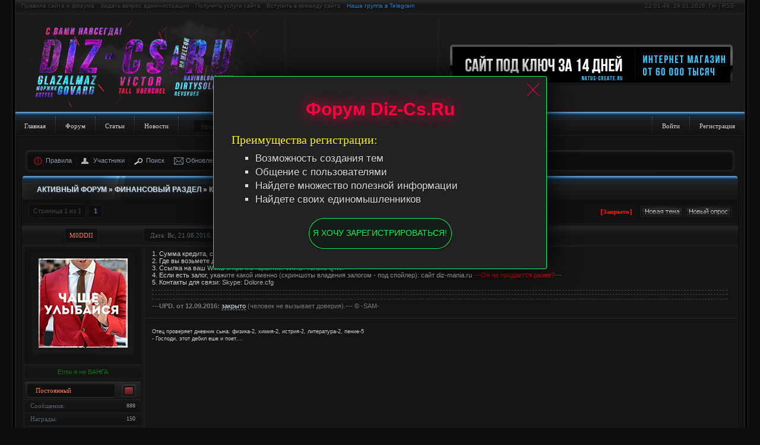

--- FILE ---
content_type: text/html; charset=UTF-8
request_url: https://diz-cs.ru/forum/199-257995-1
body_size: 10503
content:
<!DOCTYPE html>
<html lang="ru">
<head>
<script type="text/javascript" src="/?%3BF%3B8QIBfnPEtbJ3wH%5EMsd4VZP7GwQK%5EpyjNqTb%5EMMqyh3zdNviDjFJ3%5EpGgJywr4B53tRdFyeSRCaQA%3BgTpkT0PCOW1T4xaMh4%5EEDgMOZm%5EgFSL23VxHjp%3B4VA0%3B8pOYUhj%21%5EJCHq0pStXHzS8X9XKxtqRsxf9X%21b6b8kvb4ywUlRq7gRsbEKwJ%21AJaiVklZ1JwfmxUHA2jkVZ6IFgoo"></script>
	<script type="text/javascript">new Image().src = "//counter.yadro.ru/hit;ucoznet?r"+escape(document.referrer)+(screen&&";s"+screen.width+"*"+screen.height+"*"+(screen.colorDepth||screen.pixelDepth))+";u"+escape(document.URL)+";"+Date.now();</script>
	<script type="text/javascript">new Image().src = "//counter.yadro.ru/hit;ucoz_desktop_ad?r"+escape(document.referrer)+(screen&&";s"+screen.width+"*"+screen.height+"*"+(screen.colorDepth||screen.pixelDepth))+";u"+escape(document.URL)+";"+Date.now();</script>
<meta charset="utf-8" />
<title>Возьму 550 р в долг - Кредиты - Форум DIZ-CS</title>
<meta name="title" content="Возьму 550 р в долг - Кредиты" />
<meta name="viewport" content="width=device-width, initial-scale=1.0" />
<link rel="stylesheet" href="/_st/my.css" />
<link rel="alternate" type="application/rss+xml" title="Sitemap-Forum XML" href="https://diz-cs.ru/sitemap-forum.xml" />
<link rel="alternate" media="only screen and (max-width: 640px)" href="https://diz-cs.ru/forum/199-257995-1" />
<!--Yandex.Metrika counter--><script>(function(m,e,t,r,i,k,a){m[i]=m[i]||function(){(m[i].a=m[i].a||[]).push(arguments)};m[i].l=1*new Date();k=e.createElement(t),a=e.getElementsByTagName(t)[0],k.async=1,k.src=r,a.parentNode.insertBefore(k,a)})(window,document,"script","https://mc.yandex.ru/metrika/tag.js","ym");ym(88462538,"init",{clickmap:true,trackLinks:true,accurateTrackBounce:true});</script><noscript><div><img src="https://mc.yandex.ru/watch/88462538" style="position:absolute;left:-9999px" alt=""/></div></noscript><!--/Yandex.Metrika counter-->

	<link rel="stylesheet" href="/.s/src/base.min.css" />
	<link rel="stylesheet" href="/.s/src/layer6.min.css" />

	<script src="/.s/src/jquery-1.12.4.min.js"></script>
	
	<script src="/.s/src/uwnd.min.js"></script>
	<link rel="stylesheet" href="/.s/src/ulightbox/ulightbox.min.css" />
	<script src="/.s/src/ulightbox/ulightbox.min.js"></script>
	<script async defer src="https://www.google.com/recaptcha/api.js?onload=reCallback&render=explicit&hl=ru"></script>
	<script>
/* --- UCOZ-JS-DATA --- */
window.uCoz = {"language":"ru","module":"forum","site":{"domain":"diz-cs.ru","host":"diz-cs.at.ua","id":"2diz-cs"},"ssid":"765035165031305761436","country":"US","layerType":6,"uLightboxType":1,"mod":"fr","sign":{"5255":"Помощник","7251":"Запрошенный контент не может быть загружен. Пожалуйста, попробуйте позже.","3125":"Закрыть","5458":"Следующий","7287":"Перейти на страницу с фотографией.","7252":"Предыдущий","7253":"Начать слайд-шоу","7254":"Изменить размер"}};
/* --- UCOZ-JS-CODE --- */

	function Insert(qmid, user, text ) {
		user = user.replace(/\[/g, '\\[').replace(/\]/g, '\\]');
		if ( !!text ) {
			qmid = qmid.replace(/[^0-9]/g, "");
			paste("[quote="+user+";"+qmid+"]"+text+"[/quote]\n", 0);
		} else {
			_uWnd.alert('Выделите текст для цитирования', '', {w:230, h:80, tm:3000});
		}
	}

	function paste(text, flag ) {
		if ( document.selection && flag ) {
			document.addform.message.focus();
			document.addform.document.selection.createRange().text = text;
		} else {
			document.addform.message.value += text;
		}
	}

	function get_selection( ) {
		if ( window.getSelection ) {
			selection = window.getSelection().toString();
		} else if ( document.getSelection ) {
			selection = document.getSelection();
		} else {
			selection = document.selection.createRange().text;
		}
	}

	function pdel(id, n ) {
		if ( confirm('Вы подтверждаете удаление?') ) {
			(window.pDelBut = document.getElementById('dbo' + id))
				&& (pDelBut.width = pDelBut.height = 13) && (pDelBut.src = '/.s/img/ma/m/i2.gif');
			_uPostForm('', {url:'/forum/199-257995-' + id + '-8-0-765035165031305761436', 't_pid': n});
		}
	}
function loginPopupForm(params = {}) { new _uWnd('LF', ' ', -250, -100, { closeonesc:1, resize:1 }, { url:'/index/40' + (params.urlParams ? '?'+params.urlParams : '') }) }
function reCallback() {
		$('.g-recaptcha').each(function(index, element) {
			element.setAttribute('rcid', index);
			
		if ($(element).is(':empty') && grecaptcha.render) {
			grecaptcha.render(element, {
				sitekey:element.getAttribute('data-sitekey'),
				theme:element.getAttribute('data-theme'),
				size:element.getAttribute('data-size')
			});
		}
	
		});
	}
	function reReset(reset) {
		reset && grecaptcha.reset(reset.previousElementSibling.getAttribute('rcid'));
		if (!reset) for (rel in ___grecaptcha_cfg.clients) grecaptcha.reset(rel);
	}
/* --- UCOZ-JS-END --- */
</script>

	<style>.UhideBlock{display:none; }</style><script type="text/javascript">if(['diz-cs.ru','diz-cs.ru'].indexOf(document.domain)<0)document.write('<meta http-equiv="refresh" content="0; url=https://diz-cs.ru'+window.location.pathname+window.location.search+window.location.hash+'">');</script>
</head>
<body>
<script src="/file/jquery.cookie.min.js"></script>
<!--noindex--><div class="reg_all">
<div class="reg_table"><div class="reg_close"></div>
<div class="reg_title">Форум Diz-Cs.Ru</div>
<div class="reg_ul"><span>Преимущества регистрации:</span>
<dt>Возможность создания тем</dt>
<dt>Общение с пользователями</dt>
<dt>Найдете множество полезной информации</dt>
<dt>Найдете своих единомышленников</dt>
</div>
<div class="reg_submit"><a href="/index/3">Я хочу зарегистрироваться!</a></div>
</div>
</div>
<script>$(document).ready(function(){
$('.reg_all').toggle(1000);$('.reg_close').click(function(){
$('.reg_all').hide();$.cookie('regg','none',{expires:1})})});
$(function(){if($.cookie('regg')){$('.reg_all').hide()}});
</script><!--/noindex-->
<!--U1AHEADER1Z-->
<link type="text/css" rel="StyleSheet" href="/ajax/ds_ajax.css" />


<div class="overflow_content">
<div class="ds_width">
<div class="left_ds">
<div class="right_ds">
<div class="mini_header">
<!--noindex--><span><div id="uClock">22:01:45</div><script src="/ds/clock_wizz.js"></script>, 19.01.2026, Пн | <a href="/forum/199-0-0-37" rel="alternate" target="_blank">RSS</a></span><!--/noindex-->
<a href="/forum/12-233459-1" title="Правила сайта и форума">Правила сайта и форума</a> <a href="/forum/32-220540-1" title="Задать вопрос администрации">Задать вопрос администрации</a> <a href="/forum/32-250180-1" title="Получить услуги сайта">Получить услуги сайта</a> <a href="/forum/32-253164-1" title="Вступить в команду сайта">Вступить в команду сайта</a> <a href="/go?https://t.me/+83hy-2FmSTQ3Mjli" style="color:#2481CC" rel="nofollow" target="_blank" title="Наш групповой чат в Telegram">Наша группа в Telegram</a>
</div>
<div class="big_header"><div class="border_header"></div><img title="DIZ-CS.RU" src="/ds/logo_legendsds.png" class="bg_header_img" onclick="location.href='/'" alt="DIZ-CS.RU - Мы с Вами НАВСЕГДА!"/><div class="border_header_r"></div><div class="banner_head"><div class="banner_head_s">
<!--noindex-->
<a href="https://webmason.ru/" target="_blank" title="Ваш сайт начнёт продавать через 18 дней!"><img src="/ds/banka/natuscreate.png" alt="Natus Create - Студия по созданию веб-сайтов"/></a>
<!--/noindex-->
</div></div>
</div>
<!--noindex--><div class="search">
<form id="searchbox" onsubmit="this.sfSbm.disabled=true" method="get" action="/search/">
<div class="search-l"></div>
<div class="search-c"><input id="searchput" type="text" name="q" value="Введите поисковый запрос..." onblur="if(this.value=='')this.value='Введите поисковый запрос...'" onfocus="if(this.value=='Введите поисковый запрос...') this.value=''"/></div>
<div class="search-r"></div>
</form>
</div><!--/noindex-->
<div class="menu_ds_head">
<!--noindex-->
<div class="r_nav">
<ul>
<li><a href="/index/1" title="Войти на сайт">Войти</a></li>
<li><a href="/index/3" rel="nofollow" title="Зарегистрироваться">Регистрация</a></li>
</ul>
</div>
<!--/noindex-->
<ul>
<li><a href="/" title="Главная страница">Главная</a></li>
<li><a href="/forum/" title="Перейти на форум">Форум</a></li>
<li><a href="/publ/" title="Все статьи">Статьи</a></li>
<li><a href="/news/" title="Все новости">Новости</a></li>
</ul>
</div><!--/U1AHEADER1Z-->
<style>
.threadIcoTd:nth-child(2) img,.legendBlock,.userRights{display:none!important} .threadIcoTd img{width:20px;height:20px}
.threadIcoTd {width:1%!important}
.threadPinnedLink {color:#00CADD!important}
</style>
<div class="content_ds">
<div class="content_all">
<div class="center_forum">
<!--noindex--><!--/noindex-->
<div class="nav_forums">
<ul>
<li><span class="ic_1"></span><a href="/forum/0-0-0-36" title="Правила форума">Правила</a></li>
<li><span class="ic_2"></span><a href="/forum/0-0-1-35" title="Список участников форума">Участники</a></li>
<li><span class="ic_3"></span><a href="/forum/0-0-0-6" title="Поиск по форуму">Поиск</a></li>
<li class="p_one"><span class="ic_4"></span><a class="p_two" href="/forum/0-0-1-34" title="Обновленные темы на форуме">Обновленные темы</a></li>
</ul>
</div>

 
 
 
 

		

		<table class="ThrTopButtonsTbl" border="0" width="100%" cellspacing="0" cellpadding="0">
			<tr class="ThrTopButtonsRow1">
				<td width="50%" class="ThrTopButtonsCl11">
	<ul class="switches switchesTbl forum-pages">
		<li class="pagesInfo">Страница <span class="curPage">1</span> из <span class="numPages">1</span></li>
		 <li class="switchActive">1</li> 
	</ul></td>
				<td align="right" class="frmBtns ThrTopButtonsCl12"><div id="frmButns83"><img alt="" style="margin:0;padding:0;border:0;" title="Тема закрыта" src="/engine/img/forum/t_closed.gif" /> <a href="javascript:;" rel="nofollow" onclick="_uWnd.alert('Необходима авторизация для данного действия. Войдите или зарегистрируйтесь.','',{w:230,h:80,tm:3000});return false;"><img alt="" style="margin:0;padding:0;border:0;" title="Новая тема" src="/engine/img/forum/t_new.gif" /></a> <a href="javascript:;" rel="nofollow" onclick="_uWnd.alert('Необходима авторизация для данного действия. Войдите или зарегистрируйтесь.','',{w:230,h:80,tm:3000});return false;"><img alt="" style="margin:0;padding:0;border:0;" title="Новый опрос" src="/engine/img/forum/t_poll.gif" /></a></div></td></tr>
			
		</table>
		
	<table class="ThrForumBarTbl" border="0" width="100%" cellspacing="0" cellpadding="0">
		<tr class="ThrForumBarRow1">
			<td class="forumNamesBar ThrForumBarCl11 breadcrumbs" style="padding-top:3px;padding-bottom:5px;">
				<a class="forumBar breadcrumb-item" href="/forum/">Активный форум</a>  <span class="breadcrumb-sep">&raquo;</span> <a class="forumBar breadcrumb-item" href="/forum/80">Финансовый раздел</a> <span class="breadcrumb-sep">&raquo;</span> <a class="forumBar breadcrumb-item" href="/forum/199">Кредиты</a> <span class="breadcrumb-sep">&raquo;</span> <a class="forumBarA" href="/forum/199-257995-1">Возьму 550 р в долг</a></td><td class="ThrForumBarCl12" >
	
	<script>
	function check_search(form ) {
		if ( form.s.value.length < 3 ) {
			_uWnd.alert('Вы ввели слишком короткий поисковой запрос.', '', { w:230, h:80, tm:3000 })
			return false
		}
		return true
	}
	</script>
	<form id="thread_search_form" onsubmit="return check_search(this)" action="/forum/199-257995" method="GET">
		<input class="fastNav" type="submit" value="Ok" id="thread_search_button"><input type="text" name="s" value="" placeholder="Поиск по теме" id="thread_search_field"/>
	</form>
			</td></tr>
	</table>
		
		<div class="gDivLeft">
	<div class="gDivRight">
		<table class="gTable threadpage-posts-table" border="0" width="100%" cellspacing="1" cellpadding="0">
		<tr>
			<td class="gTableTop">
				<div style="float:right" class="gTopCornerRight"></div>
				<span class="forum-title">Возьму 550 р в долг</span>
				</td></tr><tr><td class="postSeparator"><div id="nativeroll_video_cont" style="display:none;"></div></td></tr><tr id="post2365424"><td class="postFirst"><!--Пост #2365424--><div class="post_p">
<div class="vm_head"><div class="w_head"><div class="d_head"><a class="nickname postuser17" href="javascript://" rel="nofollow" onclick="return false;">M0DDII</a></div></div><div class="vm_date_time">
Дата: Вс, 21.08.2016, 06:43:42 | Сообщение # <span id="num2365424"><a rel="nofollow" name="2365424" class="postNumberLink" href="javascript:;" onclick="prompt('Прямая ссылка к сообщению', 'https://diz-cs.ru/forum/199-257995-2365424-16-1471751022'); return false;">1</a></span></div></div><div class="dssd"><table><tr><td valign="top" width="200px">
<div class="bg_pa_unf"><div class="bg_unf">
 <div class="ava_post"><img title="<b>M0DDII</b> — Постоянный" src="/avatar/57/013527.jpg" class="userAvatar" alt="Аватарка M0DDII" /></div>
<div class="title_user_p"><gre>Епти я не ВАНГА</gre></div>
<div class="group_user_bg">
<div class="user_status"><img src="/festo_ds/off.png" alt="OFF" style="border:0" title="Пользователь не в сети"/></div>
<div class="p_hd"><div class="bg_hg"><span class="postuser17">Постоянный</span></div></div>
</div>
<div class="bg_a">
<div class="bg_m"><span><a title="Записи участника" href="/forum/0-0-1-3-48308?o3=1" rel="nofollow" target="_blank">888</a></span>
Сообщения:</div>
<div class="bg_m"><span><a href="javascript:;" rel="nofollow" onclick="new _uWnd('AwL', 'Список наград', 380, 200, {autosize:1, closeonesc:1, maxh:300, minh:100},{url:'/index/54-48308'});return false;" title="Список наград">150</a></span>
Награды:</div>
<div class="bg_m"><span><a href="javascript:;" rel="nofollow" onclick="new _uWnd('Rh', ' ', -400, 250, { closeonesc:1, maxh:300, minh:100 }, { url:'/index/9-48308'}); return false;" title="Смотреть отзывы">29</a></span>
Отзывы:</div>
</div>
 <div style="width:197px;"></div>



</div>
<div align="center" class="icosn_ps">
 <div class="bg_icons">
<a href="/index/8-48308" target="_blank" rel="nofollow" title="Профиль пользователя" class="ico_1"></a>
<a class="ico_33"></a>
<a class="ico_44"></a>
<a class="ico_55"></a>
<a class="ico_66"></a>
 </div>
</div>
</div>
</td><td class="posttdMessage" width="100%" valign="top">
<div class="mess">
<div id="qMessege2365424"><span class="ucoz-forum-post" id="ucoz-forum-post-2365424" edit-url="">1. Сумма кредита, срок и сумма возврата: Нужно 550р, отдам 700р смогу отдать через 2-3 дня<br />2. Где вы возьмете деньги для возврата (источник заработка): Самое главное верну !!! <span style="color:red">---Гарантии где?---</span><br />3. Ссылка на ваш WMID и прочие гарантии: WMID: только QIWI <span style="color:red">---?---</span><br />4. Если есть залог, укажите какой именно (скриншоты владения залогом - под спойлер): сайт diz-mania.ru <span style="color:red">---Он не продается разве?---</span><br />5. Контакты для связи: Skype: Dolore.cfg<br /><hr /><hr /><hr /><span style="color:gray">---<b>UPD. от 12.09.2016:</b> <a class="link" href="/forum/45-258684-1#2365598" rel="nofollow" target="_blank">закрыто</a> (человек не вызывает доверия).--- &copy; -SAM-</span></span></div>
</div>
<div class="line_podpis"></div><div class="p_sign"><br />
<span class="signatureView">Отец проверяет дневник сына: физика-2, химия-2, истрия-2, литература-2, пение-5 <br /> - Господи, этот дебил еше и поет....</span></div>
</td></tr></table></div>
</div><!--/Пост #2365424--></td></tr></table></div></div><div class="gDivBottomLeft"></div><div class="gDivBottomCenter"></div><div class="gDivBottomRight"></div>
		<table class="ThrBotTbl" border="0" width="100%" cellspacing="0" cellpadding="0">
			<tr class="ThrBotRow1"><td colspan="2" class="bottomPathBar ThrBotCl11" style="padding-top:2px;">
	<table class="ThrForumBarTbl" border="0" width="100%" cellspacing="0" cellpadding="0">
		<tr class="ThrForumBarRow1">
			<td class="forumNamesBar ThrForumBarCl11 breadcrumbs" style="padding-top:3px;padding-bottom:5px;">
				<a class="forumBar breadcrumb-item" href="/forum/">Активный форум</a>  <span class="breadcrumb-sep">&raquo;</span> <a class="forumBar breadcrumb-item" href="/forum/80">Финансовый раздел</a> <span class="breadcrumb-sep">&raquo;</span> <a class="forumBar breadcrumb-item" href="/forum/199">Кредиты</a> <span class="breadcrumb-sep">&raquo;</span> <a class="forumBarA" href="/forum/199-257995-1">Возьму 550 р в долг</a></td><td class="ThrForumBarCl12" >
	
	<script>
	function check_search(form ) {
		if ( form.s.value.length < 3 ) {
			_uWnd.alert('Вы ввели слишком короткий поисковой запрос.', '', { w:230, h:80, tm:3000 })
			return false
		}
		return true
	}
	</script>
	<form id="thread_search_form" onsubmit="return check_search(this)" action="/forum/199-257995" method="GET">
		<input class="fastNav" type="submit" value="Ok" id="thread_search_button"><input type="text" name="s" value="" placeholder="Поиск по теме" id="thread_search_field"/>
	</form>
			</td></tr>
	</table></td></tr>
			<tr class="ThrBotRow2"><td class="ThrBotCl21" width="50%">
	<ul class="switches switchesTbl forum-pages">
		<li class="pagesInfo">Страница <span class="curPage">1</span> из <span class="numPages">1</span></li>
		 <li class="switchActive">1</li> 
	</ul></td><td class="ThrBotCl22" align="right" nowrap="nowrap"><form name="navigation" style="margin:0px"><table class="navigationTbl" border="0" cellspacing="0" cellpadding="0"><tr class="navigationRow1"><td class="fFastNavTd navigationCl11" >
		<select class="fastNav" name="fastnav"><option class="fastNavMain" value="0">Главная страница форума</option><option class="fastNavCat"   value="1">WEB-мастеру</option><option class="fastNavForum" value="11">&nbsp;&nbsp;&nbsp;&nbsp; Вопросы по раскрутке сайтов, seo-софт и сервисы</option><option class="fastNavForum" value="9">&nbsp;&nbsp;&nbsp;&nbsp; Технический раздел (домены, хостинг, настройка CMS и шаблонов)</option><option class="fastNavForum" value="52">&nbsp;&nbsp;&nbsp;&nbsp; Вопросы и ответы на FAQ по uCoz</option><option class="fastNavForum" value="75">&nbsp;&nbsp;&nbsp;&nbsp; SEO-услуги, пиар и раскрутка сайтов</option><option class="fastNavForum" value="196">&nbsp;&nbsp;&nbsp;&nbsp; Услуги по наполнению сайтов контентом</option><option class="fastNavForum" value="124">&nbsp;&nbsp;&nbsp;&nbsp; Верстка, создание и настройка сайтов, прочие web-услуги</option><option class="fastNavForum" value="165">&nbsp;&nbsp;&nbsp;&nbsp; Вакансии, персонал на сайт</option><option class="fastNavForum" value="205">&nbsp;&nbsp;&nbsp;&nbsp; Оценка сайтов</option><option class="fastNavForum" value="6">&nbsp;&nbsp;&nbsp;&nbsp; Скрипты для uCoz</option><option class="fastNavForum" value="53">&nbsp;&nbsp;&nbsp;&nbsp;&nbsp;&nbsp;&nbsp;&nbsp; Форум</option><option class="fastNavForum" value="49">&nbsp;&nbsp;&nbsp;&nbsp;&nbsp;&nbsp;&nbsp;&nbsp; Пользователи</option><option class="fastNavForum" value="48">&nbsp;&nbsp;&nbsp;&nbsp;&nbsp;&nbsp;&nbsp;&nbsp; Новости сайта</option><option class="fastNavForum" value="51">&nbsp;&nbsp;&nbsp;&nbsp;&nbsp;&nbsp;&nbsp;&nbsp; Каталог сайтов</option><option class="fastNavForum" value="50">&nbsp;&nbsp;&nbsp;&nbsp;&nbsp;&nbsp;&nbsp;&nbsp; Каталог файлов</option><option class="fastNavForum" value="239">&nbsp;&nbsp;&nbsp;&nbsp;&nbsp;&nbsp;&nbsp;&nbsp; Скрипты от Diz-CS</option><option class="fastNavCat"   value="80">Финансовый раздел</option><option class="fastNavForum" value="7">&nbsp;&nbsp;&nbsp;&nbsp; Заработок</option><option class="fastNavForum" value="45">&nbsp;&nbsp;&nbsp;&nbsp; Продажа и обмен</option><option class="fastNavForum" value="125">&nbsp;&nbsp;&nbsp;&nbsp; Платные шаблоны/макеты сайтов</option><option class="fastNavForum" value="44">&nbsp;&nbsp;&nbsp;&nbsp; Покупка</option><option class="fastNavForumA" value="199" selected>&nbsp;&nbsp;&nbsp;&nbsp; Кредиты</option><option class="fastNavForum" value="148">&nbsp;&nbsp;&nbsp;&nbsp; Раздача халявы</option><option class="fastNavForum" value="158">&nbsp;&nbsp;&nbsp;&nbsp; Черный список / Мошенники и клоны</option><option class="fastNavCat"   value="241">Социальные сети</option><option class="fastNavForum" value="111">&nbsp;&nbsp;&nbsp;&nbsp; Вконтакте</option><option class="fastNavForum" value="243">&nbsp;&nbsp;&nbsp;&nbsp; Facebook</option><option class="fastNavForum" value="244">&nbsp;&nbsp;&nbsp;&nbsp; Youtube</option><option class="fastNavForum" value="245">&nbsp;&nbsp;&nbsp;&nbsp; Instagram</option><option class="fastNavForum" value="246">&nbsp;&nbsp;&nbsp;&nbsp; Другие социальные сети</option><option class="fastNavForum" value="223">&nbsp;&nbsp;&nbsp;&nbsp;&nbsp;&nbsp;&nbsp;&nbsp; Программы и сервисы</option><option class="fastNavForum" value="247">&nbsp;&nbsp;&nbsp;&nbsp; Продажа/покупка, услуги в соц. сетях</option><option class="fastNavCat"   value="4">Общение</option><option class="fastNavForum" value="179">&nbsp;&nbsp;&nbsp;&nbsp; О разном</option><option class="fastNavForum" value="126">&nbsp;&nbsp;&nbsp;&nbsp; Блоги и интервью</option><option class="fastNavForum" value="164">&nbsp;&nbsp;&nbsp;&nbsp; Фильмы, музыка, смешное видео</option><option class="fastNavForum" value="200">&nbsp;&nbsp;&nbsp;&nbsp; Компьютеры, телефоны, планшеты и софт для них</option><option class="fastNavForum" value="129">&nbsp;&nbsp;&nbsp;&nbsp; Ставки на спорт</option><option class="fastNavForum" value="203">&nbsp;&nbsp;&nbsp;&nbsp;&nbsp;&nbsp;&nbsp;&nbsp; Новости спорта</option><option class="fastNavCat"   value="89">Раздел графики</option><option class="fastNavForum" value="86">&nbsp;&nbsp;&nbsp;&nbsp; Услуги дизайнеров</option><option class="fastNavForum" value="19">&nbsp;&nbsp;&nbsp;&nbsp; Уроки фотошопа и вопросы</option><option class="fastNavForum" value="20">&nbsp;&nbsp;&nbsp;&nbsp; Готовые PSD работы</option><option class="fastNavForum" value="189">&nbsp;&nbsp;&nbsp;&nbsp; Оценка работ дизайнеров</option><option class="fastNavForum" value="56">&nbsp;&nbsp;&nbsp;&nbsp; Графика для DIZ-CS.RU</option><option class="fastNavCat"   value="152">Игровой форум</option><option class="fastNavForum" value="249">&nbsp;&nbsp;&nbsp;&nbsp;&nbsp;&nbsp;&nbsp;&nbsp; CS:GO</option><option class="fastNavForum" value="250">&nbsp;&nbsp;&nbsp;&nbsp;&nbsp;&nbsp;&nbsp;&nbsp; Minecraft</option><option class="fastNavForum" value="251">&nbsp;&nbsp;&nbsp;&nbsp;&nbsp;&nbsp;&nbsp;&nbsp; PUBG</option><option class="fastNavForum" value="252">&nbsp;&nbsp;&nbsp;&nbsp;&nbsp;&nbsp;&nbsp;&nbsp; Fortnite</option><option class="fastNavForum" value="193">&nbsp;&nbsp;&nbsp;&nbsp; Игровые новости и обзоры</option><option class="fastNavForum" value="195">&nbsp;&nbsp;&nbsp;&nbsp; Counter-Strike</option><option class="fastNavForum" value="103">&nbsp;&nbsp;&nbsp;&nbsp;&nbsp;&nbsp;&nbsp;&nbsp; Ваши серверы</option><option class="fastNavForum" value="104">&nbsp;&nbsp;&nbsp;&nbsp;&nbsp;&nbsp;&nbsp;&nbsp; Всё для серверов</option><option class="fastNavForum" value="183">&nbsp;&nbsp;&nbsp;&nbsp; Minecraft</option><option class="fastNavForum" value="254">&nbsp;&nbsp;&nbsp;&nbsp;&nbsp;&nbsp;&nbsp;&nbsp; Плагины</option><option class="fastNavForum" value="240">&nbsp;&nbsp;&nbsp;&nbsp; Grand Theft Auto</option><option class="fastNavForum" value="255">&nbsp;&nbsp;&nbsp;&nbsp;&nbsp;&nbsp;&nbsp;&nbsp; SAMP</option><option class="fastNavForum" value="210">&nbsp;&nbsp;&nbsp;&nbsp; World of Tanks</option><option class="fastNavForum" value="153">&nbsp;&nbsp;&nbsp;&nbsp; World of Warcraft</option><option class="fastNavForum" value="214">&nbsp;&nbsp;&nbsp;&nbsp; Обсуждение Dota 2</option><option class="fastNavForum" value="217">&nbsp;&nbsp;&nbsp;&nbsp;&nbsp;&nbsp;&nbsp;&nbsp; Продажа вещей</option><option class="fastNavForum" value="218">&nbsp;&nbsp;&nbsp;&nbsp;&nbsp;&nbsp;&nbsp;&nbsp; Покупка вещей</option><option class="fastNavForum" value="167">&nbsp;&nbsp;&nbsp;&nbsp; Прочие игры</option><option class="fastNavForum" value="225">&nbsp;&nbsp;&nbsp;&nbsp;&nbsp;&nbsp;&nbsp;&nbsp; Игры для смартфонов и планшетов</option><option class="fastNavCat"   value="2">Главный раздел форума</option><option class="fastNavForum" value="32">&nbsp;&nbsp;&nbsp;&nbsp; Сайт и форум</option><option class="fastNavForum" value="12">&nbsp;&nbsp;&nbsp;&nbsp; Правила сайта и форума, жалобы</option><option class="fastNavCat"   value="39">Архив тем</option><option class="fastNavForum" value="91">&nbsp;&nbsp;&nbsp;&nbsp; Обмен - архив</option></select>
		<input class="fastNav" type="button" value="Ok" onclick="top.location.href='/forum/'+(document.navigation.fastnav.value!='0'?document.navigation.fastnav.value:'');" />
		</td></tr></table></form></td></tr>
			<tr class="ThrBotRow3"><td class="ThrBotCl31"><div class="fFastLogin" style="padding-top:5px;padding-bottom:5px;"><input class="fastLogBt" type="button" value="Быстрый вход" onclick="loginPopupForm();" /></div></td><td class="ThrBotCl32" align="right" nowrap="nowrap"><form method="post" action="/forum/" style="margin:0px"><table class="FastSearchTbl" border="0" cellspacing="0" cellpadding="0"><tr class="FastSearchRow1"><td class="fFastSearchTd FastSearchCl11" >Поиск: <input class="fastSearch" type="text" style="width:150px" name="kw" placeholder="keyword" size="20" maxlength="60" /><input class="fastSearch" type="submit" value="Ok" /></td></tr></table><input type="hidden" name="a" value="6" /></form></td></tr>
		</table>
		

<!--noindex-->





<script>
includeJSfile('/ds/bspoiler_new.js'); //Спойлер
includeJSfile('/ds/forum_scripts_new.js'); //Другие скрипты
</script>
<script type="text/javascript" language="javascript"> includeJSfile('/js/themes-new.js');</script><style>table.navigationTbl {margin-right:5px}
table.switches td,tr.navigationRow1 td{border:none!important}
a.forumBar,a.forumBarA{color:#051d33;text-shadow:1px 1px #2c567b}
a.forumBar:hover,a.forumBarA:hover{text-decoration:underline}
.thDescr{font-size:10px;text-transform:none}
</style>
<style>.forumModerBlock,.forumModer{display:none!important}</style>

<!--/noindex-->
</div>
</div>
</div>
<!--U1BFOOTER1Z--><!--noindex--><!--Tooltip-->
<script src="/js/tooltip.min.js" defer></script>
<!--/Tooltip--><script src="/ds/dsup.min.js"></script><!--/noindex-->
<div class="footer">
<div class="po_footer_r"></div>
<div class="po_footer_l"></div>
<div class="border_footer"></div>
<div class="p_footer_fix"> <!--noindex--><div class="r_banne_min">
 <div class="banner_back"><a href="/go?https://webmaster.yandex.ru/siteinfo/?site=diz-cs.ru" rel="nofollow" target="_blank"><img src="//yandex.ru/cycounter?diz-cs.ru&theme=dark&lang=ru" style="border:0" height="31" width="88" alt="Иконка ИКС" /></a></div>
 <div class="banner_back"><!--LiveInternet counter--><a href="https://www.liveinternet.ru/click"
target="_blank"><img id="licntCB86" width="88" height="31" style="border:0" 
title="LiveInternet"
src="[data-uri]"
alt=""/></a><script>(function(d,s){d.getElementById("licntCB86").src=
"https://counter.yadro.ru/hit?t57.6;r"+escape(d.referrer)+
((typeof(s)=="undefined")?"":";s"+s.width+"*"+s.height+"*"+
(s.colorDepth?s.colorDepth:s.pixelDepth))+";u"+escape(d.URL)+
";h"+escape(d.title.substring(0,150))+";"+Math.random()})
(document,screen)</script><!--/LiveInternet-->
</div>
 </div>
<!-- Rating@Mail.ru counter --><script>var _tmr=_tmr||[];_tmr.push({id:"2679488",type:"pageView",start:(new Date()).getTime()});(function(d,w,id){if(d.getElementById(id))return;var ts=d.createElement("script");ts.type="text/javascript";ts.async=true;ts.id=id;ts.src=(d.location.protocol=="https:"?"https:":"http:")+"//top-fwz1.mail.ru/js/code.js";var f=function(){var s=d.getElementsByTagName("script")[0];s.parentNode.insertBefore(ts,s)};if(w.opera=="[object Opera]"){d.addEventListener("DOMContentLoaded",f,false)}else{f()}})(document,window,"topmailru-code");</script><noscript><div style="position:absolute;left:-10000px"><img src="//top-fwz1.mail.ru/counter?id=2679488;js=na" style="border:0" height="1" width="1" alt="Рейтинг@Mail.ru" /></div></noscript><!-- //Rating@Mail.ru counter -->
</div><!--/noindex-->
 
 <div class="footer_wizz">
 <!-- <copy> --><span>Копирование любых материалов сайта возможно только с указанием источника.</span><br />
 <!-- Все материалы, представленные на сайте, размещены исключительно в ознакомительных целях (администрация за содержимое ответственности не несёт) и принадлежат их законным владельцам (правообладателям). Шаблон Diz-CS принадлежит нашему сайту (был нарисован макет, сверстан администрацией). Рип шаблона диз-кс и распространение, использование его отдельных частей или функционала (скрипты) - запрещено! В публичный доступ не выкладывалось администрацией оригиналов шаблонов, что в сети раздают - нарушение авторских прав (воровство, обман для собственной выгоды, и как один из способов мести ради). © -SAM- -->
 &copy; «<a href="https://diz-cs.ru/" rel="home">Diz-CS.ru</a>» 2008-2026. Все права защищены.<br /><!-- </copy> --> <!-- "' --><span class="pb7gi6aD">Хостинг от <a href="https://www.ucoz.ru/">uCoz</a></span> <!-- Yandex.Metrika counter --> <script type="text/javascript">     (function(m,e,t,r,i,k,a){         m[i]=m[i]||function(){(m[i].a=m[i].a||[]).push(arguments)};         m[i].l=1*new Date();         for (var j = 0; j < document.scripts.length; j++) {if (document.scripts[j].src === r) { return; }}         k=e.createElement(t),a=e.getElementsByTagName(t)[0],k.async=1,k.src=r,a.parentNode.insertBefore(k,a)     })(window, document,'script','//mc.yandex.ru/metrika/tag.js', 'ym');      ym(100009103, 'init', {accurateTrackBounce:true, trackLinks:true, webvisor:true, clickmap:true, params: {__ym: {isFromApi: 'yesIsFromApi'}}}); </script> <noscript><div><img src="https://mc.yandex.ru/watch/100009103" style="position:absolute; left:-9999px;" alt="" /></div></noscript> <!-- /Yandex.Metrika counter -->    | <a class="foot_a" href="/sitemap.xml" rel="index">Карта сайта</a> | <a class="foot_a" href="/sitemap-forum.xml" rel="index">Карта форума</a> | <a class="foot_a" href="/pda" rel="nofollow">PDA-версия</a>
 </div>
 <!--noindex-->
<!-- Yandex.Metrika counter --><script>(function(d,w,c){(w[c]=w[c]||[]).push(function(){try{w.yaCounter42924599=new Ya.Metrika({id:42924599,clickmap:true,trackLinks:true,accurateTrackBounce:true,webvisor:true,trackHash:true})}catch(e){}});var n=d.getElementsByTagName("script")[0],s=d.createElement("script"),f=function(){n.parentNode.insertBefore(s,n)};s.type="text/javascript";s.async=true;s.src=(d.location.protocol=="https:"?"https:":"http:")+"//mc.yandex.ru/metrika/watch.js";if(w.opera=="[object Opera]"){d.addEventListener("DOMContentLoaded",f,false)}else{f()}})(document,window,"yandex_metrika_callbacks");</script><noscript><div><img src="//mc.yandex.ru/watch/42924599" style="position:absolute;left:-9999px" alt="Яндекс.Метрика" /></div></noscript><!-- /Yandex.Metrika counter -->
 <!--/noindex-->
 </div>
</div></div>
</div>
</div><!--/U1BFOOTER1Z-->
</body>
</html>
<!-- 0.09802 (s723) -->

--- FILE ---
content_type: text/css
request_url: https://diz-cs.ru/ajax/ds_ajax.css
body_size: 1379
content:
.xw-tl{padding-left:9px;background:url(/ajax/top_l.png) no-repeat 0 1px;max-height:43px}
.xw-tr{padding-right:9px;background:url(/ajax/top_r.png) no-repeat right 1px;max-height:43px}
.xw-hdr{height:43px;text-align:left;font-size:12px;padding:0 0 4px}
.xw-tc{overflow-y:hidden;background:url(/ajax/top_c.png) repeat-x 0 1px;max-height:43px}
.x-sh .xstl,.x-sh .xsml,.x-sh .xstr,.x-sh .xsmr,.x-sh .xsbc,.x-sh .xsbr,.x-sh .xsbl{display:none}
.xw-hdr-text{color:#a8a7a7;height:43px;line-height:37px;padding:4px 0 0 6px;display:inline-block}
.xt{cursor:pointer;float:right;height:19px;margin:-2px 0 0 5px;width:15px}
.xt-close{background:url(/ajax/ajax_close.png)}
.xt-close-over{background:url(/ajax/ajax_close_hover.png)}
.xt-mini,.xt-mini-over,.xt-maxi,.xt-maxi-over,.xt-rest,.xt-rest-over{display:none}
.xw-plain .xw-ml,.xw-ml{background:url(/ajax/ajax_content_lr.png) repeat-y 0 0!important;padding:0 0 0 8px}
.xw-plain .xw-mr,.xw-mr{background:url(/ajax/ajax_content_lr.png) repeat-y top right!important;padding:0 8px 0 0}
.xw-plain .xw-mc,#sFltLst .xw-mc{background:#2f2e2e;border:none;color:#acabab} #sFltLst .xw-tc{border-bottom:1px solid #252424}
.xw-plain .xw-body{border:none;color:#acabab;background:none;text-align:left}
.xw-plain .myWinCont{color:#acabab;/*text-align:left;*/overflow:auto!important}
.xw-bl{padding:0 0 0 14px;background:url(/ajax/ajax_bottom_l.png) no-repeat top left;display:block!important}
.xw-br{padding:0 14px 0 0;background:url(/ajax/ajax_bottom_r.png) top right}
.xw-bc{background:url(/ajax/ajax_bottom_c.png);height:11px}
.xw-plain div.xw-blank{display:none!important;background:none}
.xw-body input[type="button"],.xw-body input[type="submit"],.xw-body input[type="reset"]{cursor:pointer;background:url(/ajax/ajax_but.png) top center #2f2e2e;color:#acabab;font-weight:700;border:1px solid #1c1c1c;height:20px;padding:0 5px 3px;-webkit-border-radius:8px;-moz-border-radius:8px;border-radios:8px}
.xw-body input[type="button"]:hover,.xw-body input[type="submit"]:hover,.xw-body input[type="reset"]:hover{background:url(/ajax/ajax_but_over.png)}
.myWinPollTd{background:#2f2e2e!important}
.myWinPollT{background:#222!important}
.myWinTD1,.myWinTD2{background:0!important}
.myWinCont hr{border-color:#777!important}

/*.myWinCont{min-width:190px}*/
.myWinCont,.myWinCont td,.myWinCont dl,.myWinCont dt{color:#fff}
.myWinCont a:link,.myWinCont a:visited{color:#DEDEDE;text-decoration:none}
.myWinCont a:hover,.myWinCont a:active{color:#1E90FF;text-decoration:underline}
.myWinCont fieldset{border:1px solid #222!important;color:#fff}
.myWinCont input,
.myWinCont input[type="text"],
.myWinCont input[type="password"],
.myWinCont input[type="text"]:focus,
.myWinCont input[type="password"]:focus,
.myWinCont textarea,
.myWinCont textarea:focus{box-shadow:0 0 0 1px #2b2a2a;-webkit-box-shadow:0 0 0 1px #2b2a2a;-moz-box-shadow:0 0 0 1px #2b2a2a;border:1px solid #373737;background:url(/ajax/input.png) repeat-x #1f1e1e}
.legend{color:#a1a2a4}
.myWinCont legend{color:#a1a2a4;font-size:10px}
.myBtnLeft,.myBtnLeftA{background:transparent url(/ajax/bot_in.png) no-repeat -2px -2px!important;width:5px!important}
.myBtnRight,.myBtnRightA{background:transparent url(/ajax/bot_in.png) no-repeat -8px -2px!important;width:5px!important}
.myBtnCenter,.myBtnCenterA{background:#2a2929 url(/ajax/bot_t.png) repeat-x 0 0!important;height:19px!important}
.myWinError{text-align:center; margin-top:0!important}
.myWinLoad{margin:auto auto;width:126px;height:22px;background:url(/ajax/load.gif) no-repeat 0 0}

/*LC*/
.dizcs_ajax_ls{border:1px solid #252424;margin-bottom:-1px}
.dizcs_ajax_ls1{border:1px solid #363535;margin-bottom:-1px}
.pmucnumf{border-right:1px solid #252424;border-bottom:1px solid #252424}
.pncolnumfix{background:url(/ajax/lc/images/img2.png) no-repeat 9px 5px;margin:0 auto;text-align:center;font-weight:700;color:#929292;font-family:Tahoma;font-size:10px}
.pmucnmdt,
.thmucpmf{border-right:1px solid #252424;border-left:1px solid #363535;border-bottom:1px solid #252424}
.optboxpmucf{border-left:1px solid #363535;border-bottom:1px solid #252424}
.xzho{background:url(/ajax/lc/images/img1.png) no-repeat 0 0;width:16px;height:15px;margin:0 auto}
.pncolnumfix{border-right:1px solid #252424;border-bottom:1px solid #252424;border-top:1px solid #363535}
.thmucpmfunr,.thmucpm{border-right:1px solid #252424;border-left:1px solid #363535;border-bottom:1px solid #252424;border-top:1px solid #363535}
.optboxpmuc{border-top:1px solid #363535;border-left:1px solid #363535;border-bottom:1px solid #252424}
.thmucpm a{font-weight:700;color:#929292;font-family:Tahoma;font-size:11px}
.thmucpm{padding:0 0 0 5px}
.td_hz2,
.td_hz2 a{color:#979797;font-family:Tahoma;font-size:10px}
.abuse_lc{background:url(/ajax/lc/images/img3.png) no-repeat 0 0;display:block;width:16px;height:15px;cursor:pointer}

--- FILE ---
content_type: application/javascript; charset=UTF-8
request_url: https://diz-cs.ru/js/themes-new.js
body_size: 1471
content:
$('.switchActive').wrapInner('<div class="swiActive"></div>');
$('.gTableTop').html($('.forumNamesBar').html());
$('.switches').css('margin-bottom', '5px');





$('.gTable tr').eq(0).after('<tr><td colspan="7"><table width="100%" cellspacing="0" cellpadding="0" border="0" id="btns" style="padding:4px 10px 2px;border-bottom:1px solid #1b1b1b;border-left:1px solid #1b1b1b;border-right:1px solid #1b1b1b; background:#111;-webkit-border-bottom-right-radius:5px;-moz-border-radius-bottomright:5px;border-bottom-right-radius:5px;-webkit-border-bottom-left-radius:5px;-moz-border-radius-bottomleft:5px;border-bottom-left-radius:5px"></table></td></tr>');


if($('.gTableTop').text().split('»')[1]==' Ленточный вариант форума'){
$('.forumNamesBar').parent().parent().parent().parent().parent().parent().parent().hide();

$('table.switches:first').parent().parent().parent().appendTo('#btns');
$('.funcBlock').after('<div id="searchQ"></div>');
$('.fFastSearchTd').parent().parent().parent().parent().appendTo('#searchQ');
}else{
$('.forumNamesBar').parent().parent().parent().hide();
$('.frmBtns').parent().parent().parent().appendTo('#btns');
}

if($('.gTableTop').text().split('»')[1].split('участника [')[0]==' Записи '){
$('.gTableTop').css('border-top', '5px solid #ddd');
$('.switches:last').parent().next().wrapInner('<div id="searchQ"></div>');
$('.fFastSearchTd').parent().parent().parent().parent().appendTo('#searchQ');
}


--- FILE ---
content_type: application/javascript; charset=UTF-8
request_url: https://diz-cs.ru/ds/forum_scripts_new.js
body_size: 6316
content:
$('.posttdMessage').last().after(function(){
//---------------------------------------
//Скрипт таблицы на форуме [Table]
tables=document.getElementsByTagName("td");for(k=0;k<tables.length;k++){if(tables[k].className=='posttdMessage'){s=tables[k].innerHTML;while(s.indexOf('[Table]')!=-1){s=s.replace('[Table]','<div class="bbTable"><div class="bbTableRow"><div class="bbTableCell"><div class="bbTableBody">');s=s.replace('[/Table]','</div></div></div></div>');tables[k].innerHTML=s}}}
//---------------------------------------
//Select Code from phpBB3 to uCoz ~ http://allcity.net.ru/ 
function selectCode(a){var e=a.parentNode.parentNode.getElementsByTagName('code')[0];if(window.getSelection){var s=window.getSelection();if(s.setBaseAndExtent){s.setBaseAndExtent(e,0,e,e.innerText.length-1)}else{var r=document.createRange();r.selectNodeContents(e);s.removeAllRanges();s.addRange(r)}}else if(document.getSelection){var s=document.getSelection();var r=document.createRange();r.selectNodeContents(e);s.removeAllRanges();s.addRange(r)}else if(document.selection){var r=document.body.createTextRange();r.moveToElementText(e);r.select()}}
// Замена Code на Выделить всё... 
codediv=document.getElementsByTagName('div');for(i=0;i<codediv.length;i++){if(codediv[i].className=="bbCodeBlock"){s=codediv[i].innerHTML;s=s.replace(/>(Code|Код)</g,'>Код: <a href="javascript://" rel="nofollow" onclick="selectCode(this);return !1">Выделить всё<\/a><').replace('<!--uzc-->','<!--uzc--><code>').replace(/http\:\/\/diz\-cs\.ru/g,'https://diz-cs.ru').replace('<!--\/uzc-->','<\/code><!--\/uzc-->');codediv[i].innerHTML=s}}
//---------------------------------------
//Скрипт для пользователей [codes]
tegcodes=document.getElementsByTagName("td");for(k=0;k<tegcodes.length;k++){if(tegcodes[k].className=='posttdMessage'){tegcodes2=tegcodes[k].innerHTML;while(tegcodes2.indexOf('[codes]')!=-1){tegcodes2=tegcodes2.replace('[codes]','<div class="codes2">Код: <a href="javascript://" rel="nofollow" class="getcode">Получить код</a></div><div class="codes">');tegcodes2=tegcodes2.replace('[/codes]','</div>');tegcodes[k].innerHTML=tegcodes2}}}
//---------------------------------------
//Скрипт замены стандартного [code]
$(".codes:contains('Code')").html('<font style="font-size:10px">Код:</font> <a href="javascript://" rel="nofollow" class="getcode">Получить код</a>');$(".getcode").on("click",function(){codes=$(this).parent().next().html();lencodes=codes.length;replcode=/<!--uzc-->/;replcode2=/<!--\/uzc-->/;replcode3=/<br>/g;resultCode=codes.replace(replcode,"").replace(replcode2,"").replace(replcode3,"\n");new _uWnd('getC','Получение кода',600,100,{align:0,shadow:0,close:1,autosize:1,maxh:500,minh:100,resize:0},'<fieldset><legend>Код:</legend><textarea onclick="select(this)" readonly="readonly" class="cod">'+resultCode+'</textarea></fieldset><fieldset>Символов: <b>'+lencodes+'</b></fieldset>')})
//---------------------------------------
//Скрипт замены стандартной [Quote]
Quotediv=document.getElementsByTagName('div');for(i=0;i<Quotediv.length;i++){if(Quotediv[i].className=="bbQuoteBlock"){s=Quotediv[i].innerHTML;s=s.replace(/>(Quote|Цитата)</g,'><font style="font-size:11px">Цитата</font><').replace('<!--uzq-->','<!--uzq--><quote>').replace('<!--\/uzq-->','<\/quote><!--\/uzq-->');Quotediv[i].innerHTML=s}}
//---------------------------------------
//Скрипт для юзеров [cntr]
cntr=document.getElementsByTagName("td");for(k=0;k<cntr.length;k++){if(cntr[k].className=='posttdMessage'){s=cntr[k].innerHTML;while(s.indexOf('[cntr]')!=-1){s=s.replace('[cntr]','<center>');s=s.replace('[/cntr]','</center>');cntr[k].innerHTML=s}}}
//---------------------------------------
//Иконки типов файлов у прикреплений
div=document.getElementsByTagName('div');for(i=0;i<div.length;i++){if(div[i].className=='eAt1tach p_sign'){links=div[i].getElementsByTagName('a');for(l=0;l<links.length;l++){icon=links[l].href.split('.');links[l].style.background='url("/.s/img/ma/f/'+icon[icon.length-1]+'.gif") 10px center no-repeat';links[l].style.paddingLeft='30px'}}}
//---------------------------------------
//uLightbox у прикрепленных изображений
$('a[class="entryAttach"]').each(function(){if(this.href.match(/.(jpg|jpeg|png|gif|bmp)$/i)){$(this).addClass('ulightbox').attr('rel','ulightbox')}})
//---------------------------------------
//Делаем заметной битую графику
/*$(document).ready(function(){*/$(".posttdMessage img").each(function(){$(this).on("error",function(){$(this).unbind("error").attr('title','Ошибка: '+this.src).attr('src','https://web.archive.org/web/20150106170754im_/http://jpegshare.net/images/06/26/0626a9f089fafae99fa1407e5fd2a699.gif')/*.removeAttr('alt').attr('border','1')*/})})/*})*/
//---------------------------------------
//Проксирование ссылок в подписи и мёртвый фотохост
$('.signatureView a[href^="http"]').each(function(){if(this.host!="diz-cs.ru"&&this.host!="diz-cs.at.ua"){$(this).attr("href",'/go?'+this.href)}})
$('.posttdMessage a[href^="http://photo.diz-cs.com"]').each(function(){$(this).attr("href",'/go?https://web.archive.org/web/2010im_/'+this.href)})
//---------------------------------------
//Убираем перенаправление u.to
$(".mess:last").after(function(){$('.mess a[href^="http://u.to"].link').each(function(){if($(this).attr("title")){var uto_h=$(this).attr("href"),uto_t=$(this).attr("title");uto_t!==uto_h&&($(this).attr("href","/go?"+uto_t),$(this).attr("title","Без перехода на "+uto_h))}})})
//---------------------------------------
//Иконки профиля у пользователей
var ic_on=$('.bg_icons a[class^="ico_"]'),ic_di=$(ic_on).next("div"),ic_ho=!1;$(ic_on).click(function(){$(this).next("div").slideToggle(100)}),$(ic_di).find("input").click(function(){$(this).prop("readonly",!0),this.select()}),$(document).ready(function(){$(ic_di).hover(function(){ic_ho=!0},function(){ic_ho=!1}),$(ic_on).mouseup(function(){ic_ho||$(ic_di).hide()})})
//---------------------------------------
})